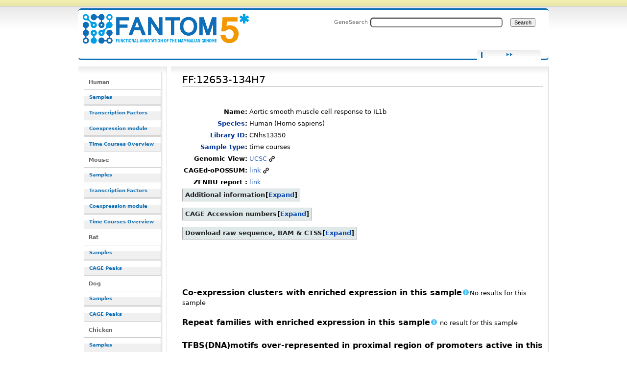

--- FILE ---
content_type: text/html; charset=UTF-8
request_url: https://fantom.gsc.riken.jp/5/sstar/FF:12653-134H7
body_size: 11731
content:
<!DOCTYPE html>
<html class="client-nojs" lang="en" dir="ltr">
<head>
<meta charset="UTF-8">
<title>FF:12653-134H7 - resource_browser</title>
<script>document.documentElement.className="client-js";RLCONF={"wgBreakFrames":false,"wgSeparatorTransformTable":["",""],"wgDigitTransformTable":["",""],"wgDefaultDateFormat":"dmy","wgMonthNames":["","January","February","March","April","May","June","July","August","September","October","November","December"],"wgRequestId":"d350700a6e409fd6adfbe7a4","wgCanonicalNamespace":"FF","wgCanonicalSpecialPageName":false,"wgNamespaceNumber":3000,"wgPageName":"FF:12653-134H7","wgTitle":"12653-134H7","wgCurRevisionId":4577169,"wgRevisionId":4577169,"wgArticleId":6206,"wgIsArticle":true,"wgIsRedirect":false,"wgAction":"view","wgUserName":null,"wgUserGroups":["*"],"wgCategories":["FF Ontology","FF Samples"],"wgPageViewLanguage":"en","wgPageContentLanguage":"en","wgPageContentModel":"wikitext","wgRelevantPageName":"FF:12653-134H7","wgRelevantArticleId":6206,"wgIsProbablyEditable":false,"wgRelevantPageIsProbablyEditable":false,"wgRestrictionEdit":[],"wgRestrictionMove":[],"wgPageFormsTargetName":null,"wgPageFormsAutocompleteValues":[],"wgPageFormsAutocompleteOnAllChars":false,"wgPageFormsFieldProperties":[],"wgPageFormsCargoFields":[],"wgPageFormsDependentFields":[],"wgPageFormsCalendarValues":[],"wgPageFormsCalendarParams":[],"wgPageFormsCalendarHTML":null,"wgPageFormsGridValues":[],"wgPageFormsGridParams":[],"wgPageFormsContLangYes":null,"wgPageFormsContLangNo":null,"wgPageFormsContLangMonths":[],"wgPageFormsHeightForMinimizingInstances":800,"wgPageFormsDelayReload":false,"wgPageFormsShowOnSelect":[],"wgPageFormsScriptPath":"/5/sstar/extensions/PageForms","edgValues":null,"wgPageFormsEDSettings":null,"wgAmericanDates":false,"srfFilteredConfig":null};
RLSTATE={"site.styles":"ready","user.styles":"ready","user":"ready","user.options":"loading","ext.smw.styles":"ready","ext.smw.tooltip.styles":"ready","smw.tableprinter.datatable.styles":"ready","skins.cavendish":"ready","skins.cavendish.blue":"ready","jquery.makeCollapsible.styles":"ready","ext.srf.styles":"ready"};RLPAGEMODULES=["ext.smw.tooltip","ext.smw.styles","smw.entityexaminer","site","mediawiki.page.ready","jquery.makeCollapsible","ext.smw.purge"];</script>
<script>(RLQ=window.RLQ||[]).push(function(){mw.loader.impl(function(){return["user.options@12s5i",function($,jQuery,require,module){mw.user.tokens.set({"patrolToken":"+\\","watchToken":"+\\","csrfToken":"+\\"});
}];});});</script>
<link rel="stylesheet" href="/5/sstar/load.php?lang=en&amp;modules=ext.smw.styles%7Cext.smw.tooltip.styles%7Cext.srf.styles%7Cjquery.makeCollapsible.styles%7Cskins.cavendish%7Cskins.cavendish.blue%7Csmw.tableprinter.datatable.styles&amp;only=styles&amp;skin=cavendish">
<script async="" src="/5/sstar/load.php?lang=en&amp;modules=startup&amp;only=scripts&amp;raw=1&amp;skin=cavendish"></script>
<style>#mw-indicator-mw-helplink {display:none;}</style>
<meta name="ResourceLoaderDynamicStyles" content="">
<link rel="stylesheet" href="/5/sstar/load.php?lang=en&amp;modules=site.styles&amp;only=styles&amp;skin=cavendish">
<meta name="generator" content="MediaWiki 1.43.1">
<meta name="robots" content="max-image-preview:standard">
<meta name="format-detection" content="telephone=no">
<meta name="viewport" content="width=1120">
<link rel="alternate" type="application/rdf+xml" title="FF:12653-134H7" href="/resource_browser/index.php?title=Special:ExportRDF/FF:12653-134H7&amp;xmlmime=rdf">
<link rel="search" type="application/opensearchdescription+xml" href="/5/sstar/rest.php/v1/search" title="FANTOM5_SSTAR (en)">
<link rel="EditURI" type="application/rsd+xml" href="http://f5-webapp4.gsc.riken.jp/5/sstar/api.php?action=rsd">
<link rel="alternate" type="application/atom+xml" title="FANTOM5_SSTAR Atom feed" href="/resource_browser/index.php?title=Special:RecentChanges&amp;feed=atom">
</head>
<body class="mediawiki ltr sitedir-ltr mw-hide-empty-elt ns-3000 ns-subject page-FF_12653-134H7 rootpage-FF_12653-134H7 skin-cavendish action-view"><div id="internal"></div>
<div  id="globalWrapper" class="view cavendish-qr-code-mode-all">
	<div id="p-personal" class="portlet">
		<h5>Personal tools</h5>
		<div class="pBody">
			<ul>
						</ul>
		</div>
	</div>
	<div id="header">
		<a name="top" id="contentTop"></a>
		<h6>
				<a  class="mw-wiki-logo" style="width: 322px; height: 53px; margin-top: 10" href="/5/sstar/Main_Page" title="Main Page">FF:12653-134H7 - resource_browser</a></h6>
		<div id="p-cactions" class="portlet" role="navigation">
			<ul>
			<li id="ca-nstab-ff" class="selected mw-list-item"><a href="/5/sstar/FF:12653-134H7" title="View the subject page [c]" accesskey="c">FF</a></li><li id="ca-talk" class="new mw-list-item"><a href="/resource_browser/index.php?title=FF_talk:12653-134H7&amp;action=edit&amp;redlink=1" rel="discussion" class="new" title="Discussion about the content page (page does not exist) [t]" accesskey="t">Discussion</a></li><li id="ca-viewsource" class="mw-list-item"><a href="/resource_browser/index.php?title=FF:12653-134H7&amp;action=edit" title="This page is protected.&#10;You can view its source [e]" accesskey="e">View source</a></li><li id="ca-history" class="mw-list-item"><a href="/resource_browser/index.php?title=FF:12653-134H7&amp;action=history" title="Past revisions of this page [h]" accesskey="h">View history</a></li><li id="ca-purge" class="is-disabled mw-list-item"><a href="/resource_browser/index.php?title=FF:12653-134H7&amp;action=purge">Refresh</a></li>			</ul>
		</div>
		<div role="search" class="portlet" id="p-search"><h3 id="p-search-label" lang="en" dir="ltr"><label for="searchInput">Search</label></h3><div class="pBody" id="searchBody"><form action="/5/sstar/RB_SearchResults" id="searchform"><label for="searchInput">GeneSearch</label><input type="search" name="sq" placeholder="" aria-label="Search FANTOM5_SSTAR" autocapitalize="sentences" title="Search FANTOM5_SSTAR [ctrl-option-f]" accesskey="f" id="searchInput" autocomplete="off">  <input class="searchButton" type="submit" name="fulltext" title="Search the pages for this text" id="mw-searchButton" value="Search"></form></div></div>	</div>
	<div id="mBody">
		<div id="side">
			<div id="nav">
				<div role="navigation" class="portlet generated-sidebar" id="p-Human" aria-labelledby="p-Human-label"><h3 id="p-Human-label" lang="en" dir="ltr">Human</h3><div class="pBody"><ul lang="en" dir="ltr"><li id="n-Samples" class="mw-list-item"><a href="/5/sstar/Browse_samples">Samples</a></li><li id="n-Transcription-Factors" class="mw-list-item"><a href="/5/sstar/Browse_Transcription_Factors_hg19">Transcription Factors</a></li><li id="n-Coexpression-module" class="mw-list-item"><a href="/5/sstar/Browse_coexpression_clusters">Coexpression module</a></li><li id="n-Time-Courses-Overview" class="mw-list-item"><a href="/5/sstar/Browse_Time_Courses_hg19">Time Courses Overview</a></li></ul></div></div><div role="navigation" class="portlet generated-sidebar" id="p-Mouse" aria-labelledby="p-Mouse-label"><h3 id="p-Mouse-label" lang="en" dir="ltr">Mouse</h3><div class="pBody"><ul lang="en" dir="ltr"><li id="n-Samples" class="mw-list-item"><a href="/5/sstar/Browse_samples_mm9">Samples</a></li><li id="n-Transcription-Factors" class="mw-list-item"><a href="/5/sstar/Browse_Transcription_Factors_mm9">Transcription Factors</a></li><li id="n-Coexpression-module" class="mw-list-item"><a href="/5/sstar/Browse_MCL_coexpression_mouse">Coexpression module</a></li><li id="n-Time-Courses-Overview" class="mw-list-item"><a href="/5/sstar/Browse_Time_Courses_mm9">Time Courses Overview</a></li></ul></div></div><div role="navigation" class="portlet generated-sidebar" id="p-Rat" aria-labelledby="p-Rat-label"><h3 id="p-Rat-label" lang="en" dir="ltr">Rat</h3><div class="pBody"><ul lang="en" dir="ltr"><li id="n-Samples" class="mw-list-item"><a href="/5/sstar/Browse_samples_Rat">Samples</a></li><li id="n-CAGE-Peaks" class="mw-list-item"><a href="/5/sstar/Browse_Cage_Peaks_Rat">CAGE Peaks</a></li></ul></div></div><div role="navigation" class="portlet generated-sidebar" id="p-Dog" aria-labelledby="p-Dog-label"><h3 id="p-Dog-label" lang="en" dir="ltr">Dog</h3><div class="pBody"><ul lang="en" dir="ltr"><li id="n-Samples" class="mw-list-item"><a href="/5/sstar/Browse_samples_Dog">Samples</a></li><li id="n-CAGE-Peaks" class="mw-list-item"><a href="/5/sstar/Browse_Cage_Peaks_Dog">CAGE Peaks</a></li></ul></div></div><div role="navigation" class="portlet generated-sidebar" id="p-Chicken" aria-labelledby="p-Chicken-label"><h3 id="p-Chicken-label" lang="en" dir="ltr">Chicken</h3><div class="pBody"><ul lang="en" dir="ltr"><li id="n-Samples" class="mw-list-item"><a href="/5/sstar/Browse_samples_Chicken">Samples</a></li><li id="n-CAGE-Peaks" class="mw-list-item"><a href="/5/sstar/Browse_Cage_Peaks_Chicken">CAGE Peaks</a></li></ul></div></div><div role="navigation" class="portlet generated-sidebar" id="p-Macaque" aria-labelledby="p-Macaque-label"><h3 id="p-Macaque-label" lang="en" dir="ltr">Macaque</h3><div class="pBody"><ul lang="en" dir="ltr"><li id="n-Samples" class="mw-list-item"><a href="/5/sstar/Browse_samples_Macaque">Samples</a></li><li id="n-CAGE-Peaks" class="mw-list-item"><a href="/5/sstar/Browse_Cage_Peaks_Macaque">CAGE Peaks</a></li></ul></div></div><div role="navigation" class="portlet generated-sidebar" id="p-Cross_species" aria-labelledby="p-Cross_species-label"><h3 id="p-Cross_species-label" lang="en" dir="ltr">Cross species</h3><div class="pBody"><ul lang="en" dir="ltr"><li id="n-Cell-Type-(CL)" class="mw-list-item"><a href="/5/sstar/Cell_Ontology_terms_list">Cell Type (CL)</a></li><li id="n-Disease-(DOID)" class="mw-list-item"><a href="/5/sstar/Human_Disease_Ontology_terms_list">Disease (DOID)</a></li><li id="n-Anatomy-(UBERON)" class="mw-list-item"><a href="/5/sstar/Uber_Anatomy_Ontology_terms_list">Anatomy (UBERON)</a></li><li id="n-Novel-motifs" class="mw-list-item"><a href="/5/sstar/Browse_Novel_motifs">Novel motifs</a></li><li id="n-JASPAR-motifs" class="mw-list-item"><a href="/5/sstar/Browse_JASPAR_motifs">JASPAR motifs</a></li><li id="n-CAGEd-oPOSSUM" class="mw-list-item"><a href="/5/sstar/CAGEd_oPOSSUM">CAGEd oPOSSUM</a></li></ul></div></div><div role="navigation" class="portlet generated-sidebar" id="p-Other" aria-labelledby="p-Other-label"><h3 id="p-Other-label" lang="en" dir="ltr">Other</h3><div class="pBody"><ul lang="en" dir="ltr"><li id="n-Data-source" class="mw-list-item"><a href="/5/sstar/Data_source">Data source</a></li><li id="n-Protocols" class="mw-list-item"><a href="/5/sstar/Protocols">Protocols</a></li><li id="n-Utilities" class="mw-list-item"><a href="/5/sstar/Utilities">Utilities</a></li></ul></div></div><div role="navigation" class="portlet" id="p-tb" aria-labelledby="p-tb-label"><h3 id="p-tb-label" lang="en" dir="ltr">Tools</h3><div class="pBody"><ul lang="en" dir="ltr"><li id="t-whatlinkshere" class="mw-list-item"><a href="/5/sstar/Special:WhatLinksHere/FF:12653-134H7" title="A list of all wiki pages that link here [j]" accesskey="j">What links here</a></li><li id="t-recentchangeslinked" class="mw-list-item"><a href="/5/sstar/Special:RecentChangesLinked/FF:12653-134H7" rel="nofollow" title="Recent changes in pages linked from this page [k]" accesskey="k">Related changes</a></li><li id="t-specialpages" class="mw-list-item"><a href="/5/sstar/Special:SpecialPages" title="A list of all special pages [q]" accesskey="q">Special pages</a></li><li id="t-print" class="mw-list-item"><a href="javascript:print();" rel="alternate" title="Printable version of this page [p]" accesskey="p">Printable version</a></li><li id="t-permalink" class="mw-list-item"><a href="/resource_browser/index.php?title=FF:12653-134H7&amp;oldid=4577169" title="Permanent link to this revision of this page">Permanent link</a></li><li id="t-info" class="mw-list-item"><a href="/resource_browser/index.php?title=FF:12653-134H7&amp;action=info" title="More information about this page">Page information</a></li><li id="t-smwbrowselink" class="mw-list-item"><a href="/5/sstar/Special:Browse/:FF:12653-2D134H7" rel="search">Browse properties</a></li></ul></div></div>			</div>
		</div>
	</div><!-- end of #mBody div -->
	<div id="column-content">
		<div id="content" class="mw-body">
			<a id="top"></a>
						<div class="mw-indicators">
<div id="mw-indicator-smw-entity-examiner" class="mw-indicator"><div class="smw-entity-examiner smw-indicator-vertical-bar-loader" data-subject="12653-134H7#3000##" data-dir="ltr" data-uselang="" title="Running an examiner in the background"></div></div>
</div>
			<h1 id="firstHeading" class="firstHeading" lang="en"><span class="mw-page-title-namespace">FF</span><span class="mw-page-title-separator">:</span><span class="mw-page-title-main">12653-134H7</span></h1>
			<div id="bodyContent" class="mw-body-content">
				<h3 id="siteSub">From FANTOM5_SSTAR</h3>
				<div id="contentSub"><div id="mw-content-subtitle"></div></div>
												<div id="jump-to-nav" class="mw-jump">Jump to: <a href="#column-one">navigation</a>, <a href="#searchInput">search</a></div>
				<!-- start content -->
				<div id="mw-content-text" class="mw-body-content"><div class="mw-content-ltr mw-parser-output" lang="en" dir="ltr"><p><script type="text/javascript" src="/5/sstar/rb_js/jquery-1.7.1.min.js">
<div id="loader" class="hiddeable" style="display:none; position: fixed; top: 0; right: 0; width: 100%; height: 100%; z-index: 1; background: transparent;">
</div>
<script type="text/javascript">
//var image=sprites.gif optional
var cSpeed=10;
	var cWidth=55;
	var cHeight=55;
	var cTotalFrames=18;
	var cFrameWidth=55;
	var cImageSrc='/resource_browser/images/LoaderGifs/sprites.gif'; //default but optional with Template 
	
	var cImageTimeout=false;
	var cIndex=0;
	var cXpos=0;
	var cPreloaderTimeout=false;
	var SECONDS_BETWEEN_FRAMES=0;

	function startAnimation(){
		
		document.getElementById('loader').style.backgroundImage='url('+cImageSrc+')';
		document.getElementById('loader').style.width=cWidth+'px';
		document.getElementById('loader').style.height=cHeight+'px';
		
		//FPS = Math.round(100/(maxSpeed+2-speed));
		FPS = Math.round(100/cSpeed);
		SECONDS_BETWEEN_FRAMES = 1 / FPS;
		
		cPreloaderTimeout=setTimeout('continueAnimation()', SECONDS_BETWEEN_FRAMES/1000);
		
	}
	
	function continueAnimation(){
		
		cXpos += cFrameWidth;
		//increase the index so we know which frame of our animation we are currently on
		cIndex += 1;
		 
		//if our cIndex is higher than our total number of frames, we're at the end and should restart
		if (cIndex >= cTotalFrames) {
			cXpos =0;
			cIndex=0;
		}
		
		if(document.getElementById('loader'))
			document.getElementById('loader').style.backgroundPosition=(-cXpos)+'px 0';
		
		cPreloaderTimeout=setTimeout('continueAnimation()', SECONDS_BETWEEN_FRAMES*1000);
	}
	
	function stopAnimation(){//stops animation
		clearTimeout(cPreloaderTimeout);
		cPreloaderTimeout=false;
	}
	
	function imageLoader(s, fun)//Pre-loads the sprites image
	{
		clearTimeout(cImageTimeout);
		cImageTimeout=0;
		genImage = new Image();
		genImage.onload=function (){cImageTimeout=setTimeout(fun, 0)};
		genImage.onerror=new Function('alert(\'Could not load the image\')');
		genImage.src=s;
	}
	
	//The following code starts the animation
	new imageLoader(cImageSrc, 'startAnimation()');

$(document).ready(function() {

//var loading_image="sprites.gif";



$(document).on("click", "a", function() {
    //this == the link that was clicked
    var href = $(this).attr("href");
    if(href!=null){
    var url=String(href);
    if(String(href).indexOf("resource_browser")!=-1){
       if(String(href).length>2){
               toggle_visibility('loader');
    
       }else{
       }
    }else{
    }
}else{
}
});


function toggle_visibility(id) {
        var thelist = $('.hiddeable');
    	for (var i = 0; i < thelist.length; i++) {
    		thelist[i].style.display = 'none';
    	}
    	var e = $('#loader')[0];
    	if(e.style.display == 'block') {
    		e.style.display = 'none';
    	} else {
    		e.style.display = 'block';
    	}
    }
});
</script>

<style type="text/css" title="currentStyle">
		@import "/5/sstar/rb_js/html5button/datatables.css";
</style>
<script type="text/javascript" src="/5/sstar/rb_js/jquery-1.7.1.min.js"></script>
<script type="text/javascript" src="/5/sstar/rb_js/html5button/datatables.js"></script>
<script type="text/javascript" src="/5/sstar/rb_js/custom/expoconvert.js"></script>


</p>
<p><br />
</p><table>
<tbody><tr><th scope="row" align="right">Name:</th><td>Aortic smooth muscle cell response to IL1b</td></tr>
<tr><th scope="row" align="right"><a href="/5/sstar/Property:Sample_species" title="Property:Sample species">Species</a>:</th><td>Human (Homo sapiens)</td></tr>
<tr><th scope="row" align="right"><a href="/5/sstar/Property:Library_accession_number" title="Property:Library accession number">Library ID</a>:</th><td>CNhs13350</td></tr>
<tr><th scope="row" align="right"><a href="/5/sstar/Property:Sample_category" title="Property:Sample category">Sample type</a>:</th><td>time courses</td></tr>
<tr><th scope="row" align="right">Genomic View:</th><td> <a target="_blank" rel="nofollow noreferrer noopener" class="external text" href="http://genome.ucsc.edu/cgi-bin/hgTracks?db=hg19&amp;tsCurTab=advancedTab&amp;hgt_tsPage=&amp;hgt_tSearch=search&amp;tsName=12653-134H7">UCSC</a></td></tr>

<tr><th scope="row" align="right">CAGEd-oPOSSUM:</th><td><a target="_blank" rel="nofollow noreferrer noopener" class="external text" href="http://cagedop.cmmt.ubc.ca/CAGEd_oPOSSUM/results/precomputed/human/FF:12653-134H7/results.html">link</a>  </td></tr><tr><th scope="row" align="right">ZENBU report&#160;:</th><td><span class="plainlinks"><a target="_blank" rel="nofollow noreferrer noopener" class="external text" href="https://fantom.gsc.riken.jp/zenbu/reports/#miRNA_expression_atlas_human;search_select_hide=table111:FF:12653-134H7;search_select_hide=table117:FF:12653-134H7">link</a></span> </td></tr> </tbody></table>
<table class="wikitable mw-collapsible mw-collapsed" style="width:auto">
<tbody><tr>
<th>Additional information
</th></tr>
<tr>
<td><div style="width:50%; float:left;">Sample information<table cellspacing="0" border="1">
<tbody><tr><th>strain</th><td>NA</td></tr>
<tr><th>tissue</th><td>aorta</td></tr>
<tr><th>dev stage</th><td>NA</td></tr>
<tr><th>sex</th><td>NA</td></tr>
<tr><th>age</th><td>NA</td></tr>
<tr><th>cell type</th><td>smooth muscle cell, vascular associated</td></tr>
<tr><th>cell line</th><td>NA</td></tr>
<tr><th>company</th><td>NA</td></tr>
<tr><th>collaboration</th><td>Levon Khachigian (University of New South Wales)</td></tr>
<tr><th style="background-color: #4169e1;">External link for information</th><td style="background-color: #f0f8ff;">[{{{sample_info_link}}} {{{sample_info_link}}}]</td></tr></tbody></table></div>
<div style="width:50%; float:left;">
RNA information<table cellspacing="0" border="1">
<tbody><tr><th>lot number</th><td>NA</td></tr>
<tr><th>catalog number</th><td>NA</td></tr>
<tr><th>sample type</th><td>NA</td></tr>
<tr><th>extraction protocol <span style="background-color:white"><a href="/5/sstar/Protocols:RNA_extraction" title="Protocols:RNA extraction">(Details)</a></span></th><td>NA</td></tr></tbody></table></div>
</td></tr></tbody></table>
<p class="mw-empty-elt">
</p>
<table class="wikitable mw-outercollapse mw-collapsible mw-collapsed">
<tbody><tr>
<th>CAGE Accession numbers
</th></tr>
<tr>
<td><table cellspacing="0" border="1"><tbody><tr><th>Method</th><th></th><th>Sample accession id</th></tr>
<tr><td><b>CAGE</b>&#160;</td><td> </td><td><a target="_blank" rel="nofollow noreferrer noopener" class="external text" href="https://ddbj.nig.ac.jp/resource/biosample/SAMD00021413">SAMD00021413</a></td></tr><tr class="mw-empty-elt"> </tr></tbody></table>
<table class="wikitable mw-collapsible mw-innercollapse" style="width:auto">
<tbody><tr>
<th>Library accession numbers
</th></tr>
<tr>
<td><p class="mw-empty-elt">
</p><table cellspacing="0" border="1"><tbody><tr><th>Library id</th><th></th><th>Method</th><th></th><th>Exp. accession id</th><th></th><th>Run accession id</th></tr>

<tr><td>CNhs13350</td><td></td><td> CAGE</td><td></td><td> <a target="_blank" rel="nofollow noreferrer noopener" class="external text" href="https://ddbj.nig.ac.jp/resource/sra-experiment/DRX023127">DRX023127</a></td><td></td><td> <a target="_blank" rel="nofollow noreferrer noopener" class="external text" href="https://ddbj.nig.ac.jp/resource/sra-run/DRR025466">DRR025466</a></td></tr>
</tbody></table>
<table class="wikitable mw-collapsible mw-innercollapse" style="width:auto">
<tbody><tr>
<th>Accession ID Hg19
</th></tr>
<tr>
<td><p class="mw-empty-elt">
</p><table cellspacing="0" border="1"><tbody><tr><th>Library id</th><th></th><th>BAM</th><th></th><th>CTSS</th></tr>

<tr><td>CNhs13350</td><td></td><td> DRZ003891</td><td></td><td> DRZ004774</td></tr>
</tbody></table>
</td></tr></tbody></table>
<table class="wikitable mw-collapsible mw-innercollapse" style="width:auto;">
<tbody><tr>
<th>Accession ID Hg38
</th></tr>
<tr>
<td><p class="mw-empty-elt">
</p><table cellspacing="0" border="1"><tbody><tr><th>Library id</th><th></th><th>BAM</th><th></th><th>CTSS</th></tr>

<tr><td>CNhs13350</td><td></td><td> DRZ008632</td><td></td><td> DRZ009515</td></tr>
</tbody></table>
</td></tr></tbody></table>
</td></tr></tbody></table>
</td></tr></tbody></table>
<table class="wikitable mw-outercollapse mw-collapsible mw-collapsed" style="width:auto">
<tbody><tr>
<th>Download raw sequence, BAM &amp; CTSS
</th></tr>
<tr>
<td>
<table class="wikitable mw-collapsible mw-innercollapse" style="width:auto">
<tbody><tr>
<th>Hg19
</th></tr>
<tr>
<td><table cellspacing="0" border="1"><tbody><tr><th>Fasta</th><th>BAM</th><th>CTSS</th></tr><tr><td><a target="_blank" rel="nofollow noreferrer noopener" class="external text" href="http://fantom.gsc.riken.jp/5/datafiles/latest/basic/human.timecourse.hCAGE/Aortic%2520smooth%2520muscle%2520cell%2520response%2520to%2520IL1b%252c%252000hr15min%252c%2520biol_rep1%2520%2528LK34%2529.CNhs13350.12653-134H7.hg19.nobarcode.rdna.fa.gz">download</a></td><td><a target="_blank" rel="nofollow noreferrer noopener" class="external text" href="http://fantom.gsc.riken.jp/5/datafiles/latest/basic/human.timecourse.hCAGE/Aortic%2520smooth%2520muscle%2520cell%2520response%2520to%2520IL1b%252c%252000hr15min%252c%2520biol_rep1%2520%2528LK34%2529.CNhs13350.12653-134H7.hg19.nobarcode.bam">download</a></td><td><a target="_blank" rel="nofollow noreferrer noopener" class="external text" href="http://fantom.gsc.riken.jp/5/datafiles/latest/basic/human.timecourse.hCAGE/Aortic%2520smooth%2520muscle%2520cell%2520response%2520to%2520IL1b%252c%252000hr15min%252c%2520biol_rep1%2520%2528LK34%2529.CNhs13350.12653-134H7.hg19.ctss.bed.gz">donwload</a></td></tr></tbody></table>
</td></tr></tbody></table>
<table class="wikitable mw-collapsible mw-innercollapse" style="width:auto">
<tbody><tr>
<th>Hg38
</th></tr>
<tr>
<td><table cellspacing="0" border="1"><tbody><tr><th>BAM</th><th>CTSS</th></tr><tr><td><a target="_blank" rel="nofollow noreferrer noopener" class="external text" href="http://fantom.gsc.riken.jp/5/datafiles/reprocessed/hg38_latest/basic/human.timecourse.hCAGE/Aortic%2520smooth%2520muscle%2520cell%2520response%2520to%2520IL1b%252c%252000hr15min%252c%2520biol_rep1%2520%2528LK34%2529.CNhs13350.12653-134H7.hg38.nobarcode.bam">download</a></td><td><a target="_blank" rel="nofollow noreferrer noopener" class="external text" href="http://fantom.gsc.riken.jp/5/datafiles/reprocessed/hg38_latest/basic/human.timecourse.hCAGE/Aortic%2520smooth%2520muscle%2520cell%2520response%2520to%2520IL1b%252c%252000hr15min%252c%2520biol_rep1%2520%2528LK34%2529.CNhs13350.12653-134H7.hg38.nobarcode.ctss.bed.gz">donwload</a></td></tr></tbody></table>
</td></tr></tbody></table>
</td></tr></tbody></table>
<p><br />
</p><p><br />
<br /><br /><font size="3"><b>Co-expression clusters with enriched expression in this sample</b></font><span class="smw-highlighter" data-type="6" data-state="persistent" data-title="Information" title="Ranked list of co-expression cluster expression in this sample relative to the median expression in the FANTOM5 collection is shown. Value is log10 transformed. Analyst:NA link to dataset.data"><span class="smwtticon info"></span><span class="smwttcontent">Ranked list of co-expression cluster expression in this sample relative to the median expression in the FANTOM5 collection is shown. Value is log10 transformed. &lt;br&gt;Analyst:NA &lt;br&gt;&lt;br&gt;link to dataset.&lt;br&gt;<a target="_blank" rel="nofollow noreferrer noopener" class="external text" href="//fantom.gsc.riken.jp/5/datafiles/phase1.1/extra/Co-expression_clusters">data</a></span></span><script type="text/javascript">
$(document).ready(function() {

    if($('.relative-exp-of-coexp')[0]){
        $('.relative-exp-of-coexp').DataTable({
          dom: 'Blfrtip',
          buttons: ['copyHtml5', 'excelHtml5', 'csvHtml5', 'pdfHtml5'],
          lengthMenu: [[10, 50, -1], [10, 50, "All"]],
          columnDefs: [{ targets: [0], visible: true},{ targets: [0], visible: true}],
           columns:[
                 {title:"MCL coexpression id", visible:true},
                 {title:"Coexpression_dpi_cluster_scores_median_value", visible:true}
          ],
          order: [[ 1, 'desc' ]]
        });
}
});
</script>No results for this sample
<br /><br />
<font size="3"><b>Repeat families with enriched expression in this sample</b></font><span class="nowrap"><span class="smw-highlighter" data-type="6" data-state="persistent" data-title="Information" title="Summary:Ranked list of repeat family expression in this sample relative tothe median expression in the FANTOM5 collection is shown. Value is log10transformed.Analyst:NAlink to dataset.data"><span class="smwtticon info"></span><span class="smwttcontent">&lt;b&gt;Summary:&lt;/b&gt;Ranked list of repeat family expression in this sample relative tothe median expression in the FANTOM5 collection is shown. Value is log10transformed.&lt;br&gt;&lt;b&gt;Analyst:&lt;/b&gt;NA&lt;br&gt;&lt;br&gt;link to dataset.&lt;br&gt;<a target="_blank" rel="nofollow noreferrer noopener" class="external text" href="//fantom.gsc.riken.jp/5/datafiles/phase1.1/extra/Repeat_expression">data</a></span></span></span>
no result for this sample
</p><p><br />
<font size="3"><b>TFBS(DNA)motifs over-represented in proximal region of promoters active in this sample</b></font>
</p>
<hr />
<p><font size="3"><b>JASPAR motifs</b></font><span class="smw-highlighter" data-type="6" data-state="persistent" data-title="Information" title="Summary:Association of JASPAR motif to the promoter expression in thissample. Pearsons correlation between the number of TFBSs estimated byusing the position-weight matrix for each promoter and its expression isexpressed as Z-score by taking the ones based on random position-weightmatrix, and the tail probability of the normal distribution correspondingto the Z-score is taken as the resulting P-value. Lower P-value indicatesmore (non-random) association of the motif to promoter expressionAnalyst: Michiel de Hoon link to dataset.data"><span class="smwtticon info"></span><span class="smwttcontent">&lt;b&gt;Summary:&lt;/b&gt;Association of JASPAR motif to the promoter expression in thissample. Pearson's correlation between the number of TFBSs estimated byusing the position-weight matrix for each promoter and its expression isexpressed as Z-score by taking the ones based on random position-weightmatrix, and the tail probability of the normal distribution correspondingto the Z-score is taken as the resulting P-value. Lower P-value indicatesmore (non-random) association of the motif to promoter expression&lt;br&gt;&lt;b&gt;Analyst:&lt;/b&gt; Michiel de Hoon &lt;br&gt;&lt;br&gt;&lt;br&gt;link to dataset.&lt;br&gt;<a target="_blank" rel="nofollow noreferrer noopener" class="external text" href="//fantom.gsc.riken.jp/5/datafiles/phase1.1/extra/Motifs/jaspar_Significance_of_the_correlation_with_CAGE_expression">data</a></span></span><br />
library id: CNhs13350<span id="related_jaspar_table_export_tool"></span>This sample isn't target for the analysis
<br /><br />
<font size="3"><b>FANTOM5 phase1 novel unique motifs</b></font><span class="smw-highlighter" data-type="6" data-state="persistent" data-title="Information" title="Summary:Association of the 169 novel and unique motifs discovered in FANTOM5 phase1 in this sample. Among the de-novo motifs discovered by DMF, HOMER,ChIPMunk, and ScanAll, only novel motifs are selected after comparison with known motif sets, and their clustering based on MACRO-APE resulted in169 novel and unique motifs. Their association to the promoter expression is evaluated in the same way to the JASPAR motif aboveAnalyst: Michiel de Hoon link to dataset.data"><span class="smwtticon info"></span><span class="smwttcontent">&lt;b&gt;Summary:&lt;/b&gt;Association of the 169 novel and unique motifs discovered in FANTOM5 phase1 in this sample. Among the de-novo motifs discovered by DMF, HOMER,ChIPMunk, and ScanAll, only novel motifs are selected after comparison with known motif sets, and their clustering based on MACRO-APE resulted in169 novel and unique motifs. Their association to the promoter expression is evaluated in the same way to the JASPAR motif above&lt;br&gt;&lt;b&gt;Analyst:&lt;/b&gt; Michiel de Hoon &lt;br&gt;&lt;br&gt;&lt;br&gt;link to dataset.&lt;br&gt;<a target="_blank" rel="nofollow noreferrer noopener" class="external text" href="//fantom.gsc.riken.jp/5/datafiles/phase1.1/extra/Motifs/novel_Significance_of_the_correlation_with_CAGE_expression">data</a></span></span><br />
library id: CNhs13350<span id="related_novel_table_export_tool"></span>This sample isn't target for the analysis
<br /><br />
<font size="3"><b>de novo motifs identified by HOMER in promoters active in this sample</b></font><span class="smw-highlighter" data-type="6" data-state="persistent" data-title="Information" title="Summary:The result of HOMER in this sample is shown.Analyst:NA"><span class="smwtticon info"></span><span class="smwttcontent">&lt;b&gt;Summary:&lt;/b&gt;The result of HOMER in this sample is shown.&lt;br&gt;&lt;b&gt;Analyst:&lt;/b&gt;NA &lt;br&gt;</span></span>
library id: CNhs13350<br />

<script type="text/javascript">
$(document).ready(function() {
    if($('.jaspar_motif_pval')[0]){
        $('.jaspar_motif_pval').DataTable({
          dom: 'Blfrtip',
          buttons: ['copyHtml5', 'excelHtml5', 'csvHtml5', 'pdfHtml5'],
          lengthMenu: [[5, 50, -1], [5, 50, "All"]],
          columnDefs: [
            { targets: 0, orderable: false},
            { targets: 1, orderable: false, width: "50pt", className: "bgwhite"}
          ],
          columns: [
            { title: "Jaspar motif" },
            { title: "Logo",
              render: function ( data, type, row, meta ) {
		return "<img src=\"/5/sstar/seqlogo/jaspar/" +  $(row[0]).text() + ".png\" width =\"80\" height = \"20\">";
              }
            },
            { title: "p-value",
              render: function ( data, type, row, meta ) {
                var num=row[2];
		return exp_converter(num,2,"e");
              }
            }
          ],
          order: [[ 2, 'asc' ]]
        });

    }
});
</script>

</p><p>
<script type="text/javascript">
$(document).ready(function() {
    if($('.novel_motif_pval')[0]){

	$('.novel_motif_pval').DataTable({
              dom: 'Blfrtip',
              buttons: ['copyHtml5', 'excelHtml5', 'csvHtml5', 'pdfHtml5'],
              lengthMenu: [[5, 50, -1], [5, 50, "All"]],
              columnDefs: [
                { targets: 0, orderable: false},
                { targets: 1, orderable: false, width: "50pt", className: "bgwhite"}
              ],
              columns: [
                { title: "Novel motif" },
                { title: "Logo",
              render: function ( data, type, row, meta ) {
		return "<img src=\"/5/sstar/seqlogo/novel/" +  $(row[0]).text() + ".png\" width =\"80\" height = \"20\">";
              }
            },
            { title: "p-value",
              render: function ( data, type, row, meta ) {
                var num=row[2];
		return exp_converter(num,2,"e");
              }
            }
          ],
          order: [[ 2, 'asc' ]]
	});

    }
});
</script>

</p><p>
<style type="text/css">
.white { background-color: white}
table.homer-table td { padding: 1px }
</style>
<script type="text/javascript" language="javascript" src="/5/sstar/rb_js/datatables/media/js/dataTables.Percentage.js"></script>

<br />
<font size="3"><b>FANTOM5 (FF) ontology </b></font>
</p>
<hr />
<p><font size="3"><b>Direct parent terms</b></font>
</p>
<div style="width:25%; float:left;">
<p><b>is_a relathionship</b><br /><a href="/5/sstar/EFO:0002091" title="EFO:0002091">EFO:0002091  biological replicate</a><br /><a href="/5/sstar/FF:0000557" title="FF:0000557">FF:0000557  human Aortic Smooth Muscle cells 15min after treatment with IL1b sample</a>
</p>
</div>
<p><br />
</p>
<div style="clear:both;"></div>
<p><font size="3"><b>Ancestor terms (non development)</b></font><span class="smw-highlighter" data-type="6" data-state="persistent" data-title="Information" title="Summary:Connected ontology terms with is_a, part_of or located_in relationship Analyst: Hideya Kawajilink to source datadata"><span class="smwtticon info"></span><span class="smwttcontent">&lt;b&gt;Summary:&lt;/b&gt;Connected ontology terms with is_a, part_of or located_in relationship   &lt;br&gt;&lt;b&gt;Analyst:&lt;/b&gt; Hideya Kawaji&lt;br&gt;&lt;br&gt;link to source data&lt;br&gt;<a target="_blank" rel="nofollow noreferrer noopener" class="external text" href="//fantom.gsc.riken.jp/5/datafiles/phase1.1/extra/Ontology/ontology_mapping/">data</a></span></span><br />
</p>
<div style="width:25%; float:left;">
<p><b>CL: Cell type</b><br />
<span class="smw-format list-format"><span class="smw-row"><span class="smw-field"><span class="smw-value"><a href="/5/sstar/0000000" title="0000000">0000000</a></span></span> (<span class="smw-field"><span class="smw-value">cell</span></span>)</span>, <span class="smw-row"><span class="smw-field"><span class="smw-value"><a href="/5/sstar/CL:0000000" title="CL:0000000">0000000</a></span></span> (<span class="smw-field"><span class="smw-value">cell</span></span>)</span></span><br /><span class="smw-format list-format"><span class="smw-row"><span class="smw-field"><span class="smw-value"><a href="/5/sstar/CL:0000003" title="CL:0000003">0000003</a></span></span> (<span class="smw-field"><span class="smw-value">native cell</span></span>)</span></span><br /><span class="smw-format list-format"><span class="smw-row"><span class="smw-field"><span class="smw-value"><a href="/5/sstar/CL:0000548" title="CL:0000548">0000548</a></span></span> (<span class="smw-field"><span class="smw-value">animal cell</span></span>)</span></span><br /><span class="smw-format list-format"><span class="smw-row"><span class="smw-field"><span class="smw-value"><a href="/5/sstar/CL:0002371" title="CL:0002371">0002371</a></span></span> (<span class="smw-field"><span class="smw-value">somatic cell</span></span>)</span></span><br /><span class="smw-format list-format"><span class="smw-row"><span class="smw-field"><span class="smw-value"><a href="/5/sstar/CL:0000393" title="CL:0000393">0000393</a></span></span> (<span class="smw-field"><span class="smw-value">electrically responsive cell</span></span>)</span></span><br /><span class="smw-format list-format"><span class="smw-row"><span class="smw-field"><span class="smw-value"><a href="/5/sstar/CL:0000183" title="CL:0000183">0000183</a></span></span> (<span class="smw-field"><span class="smw-value">contractile cell</span></span>)</span></span><br /><span class="smw-format list-format"><span class="smw-row"><span class="smw-field"><span class="smw-value"><a href="/5/sstar/CL:0000187" title="CL:0000187">0000187</a></span></span> (<span class="smw-field"><span class="smw-value">muscle cell</span></span>)</span></span><br /><span class="smw-format list-format"><span class="smw-row"><span class="smw-field"><span class="smw-value"><a href="/5/sstar/CL:0000192" title="CL:0000192">0000192</a></span></span> (<span class="smw-field"><span class="smw-value">smooth muscle cell</span></span>)</span></span><br /><span class="smw-format list-format"><span class="smw-row"><span class="smw-field"><span class="smw-value"><a href="/5/sstar/CL:0000211" title="CL:0000211">0000211</a></span></span> (<span class="smw-field"><span class="smw-value">electrically active cell</span></span>)</span></span><br /><span class="smw-format list-format"><span class="smw-row"><span class="smw-field"><span class="smw-value"><a href="/5/sstar/CL:0000255" title="CL:0000255">0000255</a></span></span> (<span class="smw-field"><span class="smw-value">eukaryotic cell</span></span>)</span></span><br /><span class="smw-format list-format"><span class="smw-row"><span class="smw-field"><span class="smw-value"><a href="/5/sstar/CL:0000359" title="CL:0000359">0000359</a></span></span> (<span class="smw-field"><span class="smw-value">vascular associated smooth muscle cell</span></span>)</span></span><br /><span class="smw-format list-format"><span class="smw-row"><span class="smw-field"><span class="smw-value"><a href="/5/sstar/CL:0002539" title="CL:0002539">0002539</a></span></span> (<span class="smw-field"><span class="smw-value">aortic smooth muscle cell</span></span>)</span></span>
</p>
</div><div style="width:25%; float:left;">
<p><b>UBERON: Anatomy</b><br />
<span class="smw-format list-format"><span class="smw-row"><span class="smw-field"><span class="smw-value"><a href="/5/sstar/UBERON:0000468" title="UBERON:0000468">0000468</a></span></span> (<span class="smw-field"><span class="smw-value">multi-cellular organism</span></span>)</span></span><br /><span class="smw-format list-format"><span class="smw-row"><span class="smw-field"><span class="smw-value"><a href="/5/sstar/UBERON:0001135" title="UBERON:0001135">0001135</a></span></span> (<span class="smw-field"><span class="smw-value">smooth muscle tissue</span></span>)</span></span><br /><span class="smw-format list-format"><span class="smw-row"><span class="smw-field"><span class="smw-value"><a href="/5/sstar/UBERON:0000947" title="UBERON:0000947">0000947</a></span></span> (<span class="smw-field"><span class="smw-value">aorta</span></span>)</span></span><br /><span class="smw-format list-format"><span class="smw-row"><span class="smw-field"><span class="smw-value"><a href="/5/sstar/UBERON:0001637" title="UBERON:0001637">0001637</a></span></span> (<span class="smw-field"><span class="smw-value">artery</span></span>)</span></span><br /><span class="smw-format list-format"><span class="smw-row"><span class="smw-field"><span class="smw-value"><a href="/5/sstar/UBERON:0000483" title="UBERON:0000483">0000483</a></span></span> (<span class="smw-field"><span class="smw-value">epithelium</span></span>)</span></span><br /><span class="smw-format list-format"><span class="smw-row"><span class="smw-field"><span class="smw-value"><a href="/5/sstar/UBERON:0000479" title="UBERON:0000479">0000479</a></span></span> (<span class="smw-field"><span class="smw-value">tissue</span></span>)</span></span><br /><span class="smw-format list-format"><span class="smw-row"><span class="smw-field"><span class="smw-value"><a href="/5/sstar/UBERON:0000055" title="UBERON:0000055">0000055</a></span></span> (<span class="smw-field"><span class="smw-value">vessel</span></span>)</span></span><br /><span class="smw-format list-format"><span class="smw-row"><span class="smw-field"><span class="smw-value"><a href="/5/sstar/UBERON:0004111" title="UBERON:0004111">0004111</a></span></span> (<span class="smw-field"><span class="smw-value">anatomical conduit</span></span>)</span></span><br /><span class="smw-format list-format"><span class="smw-row"><span class="smw-field"><span class="smw-value"><a href="/5/sstar/UBERON:0004120" title="UBERON:0004120">0004120</a></span></span> (<span class="smw-field"><span class="smw-value">mesoderm-derived structure</span></span>)</span></span><br /><span class="smw-format list-format"><span class="smw-row"><span class="smw-field"><span class="smw-value"><a href="/5/sstar/UBERON:0000061" title="UBERON:0000061">0000061</a></span></span> (<span class="smw-field"><span class="smw-value">anatomical structure</span></span>)</span></span><br /><span class="smw-format list-format"><span class="smw-row"><span class="smw-field"><span class="smw-value"><a href="/5/sstar/UBERON:0000465" title="UBERON:0000465">0000465</a></span></span> (<span class="smw-field"><span class="smw-value">material anatomical entity</span></span>)</span></span><br /><span class="smw-format list-format"><span class="smw-row"><span class="smw-field"><span class="smw-value"><a href="/5/sstar/UBERON:0003914" title="UBERON:0003914">0003914</a></span></span> (<span class="smw-field"><span class="smw-value">epithelial tube</span></span>)</span></span><br /><span class="smw-format list-format"><span class="smw-row"><span class="smw-field"><span class="smw-value"><a href="/5/sstar/UBERON:0000025" title="UBERON:0000025">0000025</a></span></span> (<span class="smw-field"><span class="smw-value">tube</span></span>)</span></span><br /><span class="smw-format list-format"><span class="smw-row"><span class="smw-field"><span class="smw-value"><a href="/5/sstar/UBERON:0000477" title="UBERON:0000477">0000477</a></span></span> (<span class="smw-field"><span class="smw-value">anatomical cluster</span></span>)</span></span><br /><span class="smw-format list-format"><span class="smw-row"><span class="smw-field"><span class="smw-value"><a href="/5/sstar/UBERON:0000467" title="UBERON:0000467">0000467</a></span></span> (<span class="smw-field"><span class="smw-value">anatomical system</span></span>)</span></span><br /><span class="smw-format list-format"><span class="smw-row"><span class="smw-field"><span class="smw-value"><a href="/5/sstar/UBERON:0001062" title="UBERON:0001062">0001062</a></span></span> (<span class="smw-field"><span class="smw-value">anatomical entity</span></span>)</span></span><br /><span class="smw-format list-format"><span class="smw-row"><span class="smw-field"><span class="smw-value"><a href="/5/sstar/UBERON:0000480" title="UBERON:0000480">0000480</a></span></span> (<span class="smw-field"><span class="smw-value">anatomical group</span></span>)</span></span><br /><span class="smw-format list-format"><span class="smw-row"><span class="smw-field"><span class="smw-value"><a href="/5/sstar/UBERON:0000119" title="UBERON:0000119">0000119</a></span></span> (<span class="smw-field"><span class="smw-value">cell layer</span></span>)</span></span><br /><span class="smw-format list-format"><span class="smw-row"><span class="smw-field"><span class="smw-value"><a href="/5/sstar/UBERON:0004573" title="UBERON:0004573">0004573</a></span></span> (<span class="smw-field"><span class="smw-value">systemic artery</span></span>)</span></span><br /><span class="smw-format list-format"><span class="smw-row"><span class="smw-field"><span class="smw-value"><a href="/5/sstar/UBERON:0002385" title="UBERON:0002385">0002385</a></span></span> (<span class="smw-field"><span class="smw-value">muscle tissue</span></span>)</span></span><br /><span class="smw-format list-format"><span class="smw-row"><span class="smw-field"><span class="smw-value"><a href="/5/sstar/UBERON:0003509" title="UBERON:0003509">0003509</a></span></span> (<span class="smw-field"><span class="smw-value">arterial blood vessel</span></span>)</span></span><br /><span class="smw-format list-format"><span class="smw-row"><span class="smw-field"><span class="smw-value"><a href="/5/sstar/UBERON:0007500" title="UBERON:0007500">0007500</a></span></span> (<span class="smw-field"><span class="smw-value">epithelial tube open at both ends</span></span>)</span></span><br /><span class="smw-format list-format"><span class="smw-row"><span class="smw-field"><span class="smw-value"><a href="/5/sstar/UBERON:0001981" title="UBERON:0001981">0001981</a></span></span> (<span class="smw-field"><span class="smw-value">blood vessel</span></span>)</span></span><br /><span class="smw-format list-format"><span class="smw-row"><span class="smw-field"><span class="smw-value"><a href="/5/sstar/UBERON:0004237" title="UBERON:0004237">0004237</a></span></span> (<span class="smw-field"><span class="smw-value">blood vessel smooth muscle</span></span>)</span></span><br /><span class="smw-format list-format"><span class="smw-row"><span class="smw-field"><span class="smw-value"><a href="/5/sstar/UBERON:0004695" title="UBERON:0004695">0004695</a></span></span> (<span class="smw-field"><span class="smw-value">arterial system smooth muscle</span></span>)</span></span><br /><span class="smw-format list-format"><span class="smw-row"><span class="smw-field"><span class="smw-value"><a href="/5/sstar/UBERON:0002049" title="UBERON:0002049">0002049</a></span></span> (<span class="smw-field"><span class="smw-value">vasculature</span></span>)</span></span><br /><span class="smw-format list-format"><span class="smw-row"><span class="smw-field"><span class="smw-value"><a href="/5/sstar/UBERON:0010317" title="UBERON:0010317">0010317</a></span></span> (<span class="smw-field"><span class="smw-value">germ layer / neural crest derived structure</span></span>)</span></span><br /><span class="smw-format list-format"><span class="smw-row"><span class="smw-field"><span class="smw-value"><a href="/5/sstar/UBERON:0002111" title="UBERON:0002111">0002111</a></span></span> (<span class="smw-field"><span class="smw-value">artery smooth muscle tissue</span></span>)</span></span><br /><span class="smw-format list-format"><span class="smw-row"><span class="smw-field"><span class="smw-value"><a href="/5/sstar/UBERON:0007798" title="UBERON:0007798">0007798</a></span></span> (<span class="smw-field"><span class="smw-value">vascular system</span></span>)</span></span><br /><span class="smw-format list-format"><span class="smw-row"><span class="smw-field"><span class="smw-value"><a href="/5/sstar/UBERON:0001015" title="UBERON:0001015">0001015</a></span></span> (<span class="smw-field"><span class="smw-value">musculature</span></span>)</span></span><br /><span class="smw-format list-format"><span class="smw-row"><span class="smw-field"><span class="smw-value"><a href="/5/sstar/UBERON:0004178" title="UBERON:0004178">0004178</a></span></span> (<span class="smw-field"><span class="smw-value">aorta smooth muscle tissue</span></span>)</span></span><br /><span class="smw-format list-format"><span class="smw-row"><span class="smw-field"><span class="smw-value"><a href="/5/sstar/UBERON:0002204" title="UBERON:0002204">0002204</a></span></span> (<span class="smw-field"><span class="smw-value">musculoskeletal system</span></span>)</span></span><br /><span class="smw-format list-format"><span class="smw-row"><span class="smw-field"><span class="smw-value"><a href="/5/sstar/UBERON:0004535" title="UBERON:0004535">0004535</a></span></span> (<span class="smw-field"><span class="smw-value">cardiovascular system</span></span>)</span></span><br /><span class="smw-format list-format"><span class="smw-row"><span class="smw-field"><span class="smw-value"><a href="/5/sstar/UBERON:0004571" title="UBERON:0004571">0004571</a></span></span> (<span class="smw-field"><span class="smw-value">systemic arterial system</span></span>)</span></span><br /><span class="smw-format list-format"><span class="smw-row"><span class="smw-field"><span class="smw-value"><a href="/5/sstar/UBERON:0010191" title="UBERON:0010191">0010191</a></span></span> (<span class="smw-field"><span class="smw-value">aortic system</span></span>)</span></span><br /><span class="smw-format list-format"><span class="smw-row"><span class="smw-field"><span class="smw-value"><a href="/5/sstar/UBERON:0000383" title="UBERON:0000383">0000383</a></span></span> (<span class="smw-field"><span class="smw-value">musculature of body</span></span>)</span></span><br /><span class="smw-format list-format"><span class="smw-row"><span class="smw-field"><span class="smw-value"><a href="/5/sstar/UBERON:0004572" title="UBERON:0004572">0004572</a></span></span> (<span class="smw-field"><span class="smw-value">arterial system</span></span>)</span></span><br /><span class="smw-format list-format"><span class="smw-row"><span class="smw-field"><span class="smw-value"><a href="/5/sstar/UBERON:0004537" title="UBERON:0004537">0004537</a></span></span> (<span class="smw-field"><span class="smw-value">blood vasculature</span></span>)</span></span><br /><span class="smw-format list-format"><span class="smw-row"><span class="smw-field"><span class="smw-value"><a href="/5/sstar/UBERON:0001009" title="UBERON:0001009">0001009</a></span></span> (<span class="smw-field"><span class="smw-value">circulatory system</span></span>)</span></span>
</p>
</div><div style="width:25%; float:left;">
<p><b>FF: FANTOM5</b><br />
<span class="smw-format list-format"><span class="smw-row"><span class="smw-field"><span class="smw-value"><a href="/5/sstar/FF:0000210" title="FF:0000210">0000210</a></span></span> (<span class="smw-field"><span class="smw-value">human sample</span></span>)</span></span><br /><span class="smw-format list-format"><span class="smw-row"><span class="smw-field"><span class="smw-value"><a href="/5/sstar/FF:0000101" title="FF:0000101">0000101</a></span></span> (<span class="smw-field"><span class="smw-value">sample by species</span></span>)</span></span><br /><span class="smw-format list-format"><span class="smw-row"><span class="smw-field"><span class="smw-value"><a href="/5/sstar/FF:0000001" title="FF:0000001">0000001</a></span></span> (<span class="smw-field"><span class="smw-value">sample</span></span>)</span></span><br /><span class="smw-format list-format"><span class="smw-row"><span class="smw-field"><span class="smw-value"><a href="/5/sstar/FF:0000350" title="FF:0000350">0000350</a></span></span> (<span class="smw-field"><span class="smw-value">experimentally modified sample</span></span>)</span></span><br /><span class="smw-format list-format"><span class="smw-row"><span class="smw-field"><span class="smw-value"><a href="/5/sstar/FF:0000345" title="FF:0000345">0000345</a></span></span> (<span class="smw-field"><span class="smw-value">15 minutes sample</span></span>)</span></span><br /><span class="smw-format list-format"><span class="smw-row"><span class="smw-field"><span class="smw-value"><a href="/5/sstar/FF:0000340" title="FF:0000340">0000340</a></span></span> (<span class="smw-field"><span class="smw-value">IL1-beta treatment sample</span></span>)</span></span><br /><span class="smw-format list-format"><span class="smw-row"><span class="smw-field"><span class="smw-value"><a href="/5/sstar/FF:0000557" title="FF:0000557">0000557</a></span></span> (<span class="smw-field"><span class="smw-value">human Aortic Smooth Muscle cells 15min after treatment with IL1b sample</span></span>)</span></span>
</p>
</div>
<div style="clear:both;"></div>
<p><font size="3"><b>Ancestor terms (development)</b></font><span class="smw-highlighter" data-type="6" data-state="persistent" data-title="Information" title="Summary:Connected ontology terms with develops_from, derives_from or preceded_by relationship Analyst: Hideya Kawaji link to source datadata"><span class="smwtticon info"></span><span class="smwttcontent">&lt;b&gt;Summary:&lt;/b&gt;Connected ontology terms with develops_from, derives_from or preceded_by relationship &lt;br&gt;&lt;b&gt;Analyst:&lt;/b&gt; Hideya Kawaji &lt;br&gt;&lt;br&gt;link to source data&lt;br&gt;<a target="_blank" rel="nofollow noreferrer noopener" class="external text" href="//fantom.gsc.riken.jp/5/datafiles/phase1.1/extra/Ontology/ontology_mapping/">data</a></span></span>
<br />
<a href="/5/sstar/CL:0000355" title="CL:0000355">CL:0000355</a> (multi-potent skeletal muscle stem cell)<br /><a href="/5/sstar/CL:0000222" title="CL:0000222">CL:0000222</a> (mesodermal cell)<br /><a href="/5/sstar/CL:0000514" title="CL:0000514">CL:0000514</a> (smooth muscle myoblast)
<br /><br />

</p><p>
<script type="text/javascript">
$(document).ready(function() {
    if($('.homer-table')[0]){
        var homer_denovo_table2 = $('.homer-table').DataTable({
                        dom: 'Blfrtip',
                        buttons: ['copyHtml5', 'excelHtml5', 'csvHtml5', 'pdfHtml5'],
                        lengthMenu: [[5, 50, -1], [5, 50, "All"]],
			scrollCollapse: true,
                        columnDefs: [
                            { targets: 0, orderable: false},
                            { targets: 1, orderable: false},
                            { targets: 2, width: "100pt", "type": "numeric"},
                            { targets: 3, orderable: false, type: "percent"},
                            { targets: 4, orderable: false, type: "percent"},
                            { targets: 5, orderable: false}
                        ]
        });

    }
});
</script>

</p>
<!-- 
NewPP limit report
Cached time: 20260124123938
Cache expiry: 604800
Reduced expiry: false
Complications: []
[SMW] In‐text annotation parser time: 0.002 seconds
CPU time usage: 0.357 seconds
Real time usage: 0.593 seconds
Preprocessor visited node count: 2308/1000000
Post‐expand include size: 118229/163840000 bytes
Template argument size: 9530/163840000 bytes
Highest expansion depth: 10/100
Expensive parser function count: 5/100
Unstrip recursion depth: 0/20
Unstrip post‐expand size: 7023/5000000 bytes
ExtLoops count: 13/5000
-->
<!--
Transclusion expansion time report (%,ms,calls,template)
100.00%  537.110      1 Template:F5samples
100.00%  537.110      1 -total
  2.89%   15.541      1 Template:DRAAccessionNumbers
  1.14%    6.101      1 Template:FastaBamfileCTSS
  0.93%    5.019      1 Template:Nowrap
  0.65%    3.512      1 Template:Loading
  0.36%    1.923      2 Template:FastaBamCTSSTable
  0.35%    1.871     10 Template:Fontsize
-->

<!-- Saved in parser cache with key resource_browser:pcache:idhash:6206-0!dateformat=default and timestamp 20260124123938 and revision id 4577169. Rendering was triggered because: page-view
 -->
</div></div><div class="printfooter">
Retrieved from "<a dir="ltr" href="http://f5-webapp4.gsc.riken.jp/resource_browser/index.php?title=FF:12653-134H7&amp;oldid=4577169">http://f5-webapp4.gsc.riken.jp/resource_browser/index.php?title=FF:12653-134H7&amp;oldid=4577169</a>"</div>
<div id="catlinks" class="catlinks" data-mw="interface"><div id="mw-normal-catlinks" class="mw-normal-catlinks"><a href="/5/sstar/Special:Categories" title="Special:Categories">Categories</a>: <ul><li><a href="/resource_browser/index.php?title=Category:FF_Ontology&amp;action=edit&amp;redlink=1" class="new" title="Category:FF Ontology (page does not exist)">FF Ontology</a></li><li><a href="/resource_browser/index.php?title=Category:FF_Samples&amp;action=edit&amp;redlink=1" class="new" title="Category:FF Samples (page does not exist)">FF Samples</a></li></ul></div></div>				<!-- end content -->
							</div>
		</div><!-- end of #content div -->
	</div>
</div><!-- end of #globalWrapper div -->
<div class="visualClear"></div>
<div id="footer" role="contentinfo">
	<table>
		<tr>
			<td rowspan="2" class="f-iconsection">
						</td>
			<td align="center">
				<ul id="f-list">
					<li id="f-lastmod"> </li>
					<li id="f-about"><a href="/5/sstar/FANTOM5_SSTAR:About">FAQ</a></li>
				</ul>
			</td>
			<td rowspan="2" class="f-iconsection">
										<div id="f-poweredbyico"><a href="http://www.riken.jp/en/" class="cdx-button cdx-button--fake-button cdx-button--size-large cdx-button--fake-button--enabled" target="_blank"><img src="https://fantom.gsc.riken.jp/4/imgs/riken_logo.gif" alt="Hosted by RIKEN DGT" height="41" width="27" loading="lazy"></a></div>
							</td>
		</tr>
		<tr>
			<td>
				<div id="skin-info">
					Mozilla Cavendish skin<br /><a target="_blank" rel="nofollow noreferrer noopener" class="external text" href="https://phabricator.wikimedia.org/maniphest/task/edit/form/43/?tags=mediawiki-skins-Cavendish">Report a bug</a> &#8211; Skin version: 3.0.0				</div>
			</td>
		</tr>
	</table>
</div><!-- end of the FOOTER div -->
<!-- scripts and debugging information -->
<script>(RLQ=window.RLQ||[]).push(function(){mw.log.warn("This page is using the deprecated ResourceLoader module \"skins.cavendish\".\n[1.43] The use of the `i18n-all-lists-margins` feature with SkinModule is deprecated as it is now provided by `elements`. Please remove and  add `elements`, drop support for RTL languages, or incorporate the  styles provided by this module into your skin.[1.43] The use of the `interface-message-box` feature with SkinModule is deprecated in favor of CodexModule. Please remove this feature.More information can be found at [[mw:Manual:ResourceLoaderSkinModule]]. ");mw.config.set({"wgBackendResponseTime":760,"wgPageParseReport":{"smw":{"limitreport-intext-parsertime":0.002},"limitreport":{"cputime":"0.357","walltime":"0.593","ppvisitednodes":{"value":2308,"limit":1000000},"postexpandincludesize":{"value":118229,"limit":163840000},"templateargumentsize":{"value":9530,"limit":163840000},"expansiondepth":{"value":10,"limit":100},"expensivefunctioncount":{"value":5,"limit":100},"unstrip-depth":{"value":0,"limit":20},"unstrip-size":{"value":7023,"limit":5000000},"timingprofile":["100.00%  537.110      1 Template:F5samples","100.00%  537.110      1 -total","  2.89%   15.541      1 Template:DRAAccessionNumbers","  1.14%    6.101      1 Template:FastaBamfileCTSS","  0.93%    5.019      1 Template:Nowrap","  0.65%    3.512      1 Template:Loading","  0.36%    1.923      2 Template:FastaBamCTSSTable","  0.35%    1.871     10 Template:Fontsize"]},"loops":{"limitreport-count-limited":{"value":13,"limit":5000}},"cachereport":{"timestamp":"20260124123938","ttl":604800,"transientcontent":false}}});});</script>
</body>
</html>

--- FILE ---
content_type: text/javascript
request_url: https://fantom.gsc.riken.jp/5/sstar/rb_js/custom/expoconvert.js
body_size: 263
content:
function exp_converter(raw,digit,notation){      
     
        var tem='', z, d,dd,ddd, s= Number(raw).toExponential(),
        x= s.match(/^(\d+)\.(\d+)[eE]([-+]?)(\d+)$/);
        if(x){
           d  = x[1];
           dd = x[2];
           ddd= x[3];
          dddd =x[4];
          var cn = d+"."+dd;
          var cn_fixed =Number(cn).toFixed(digit);
          return cn_fixed+"e"+ddd+dddd ;       
        }
        else{
            return s;
         }
               
 }
